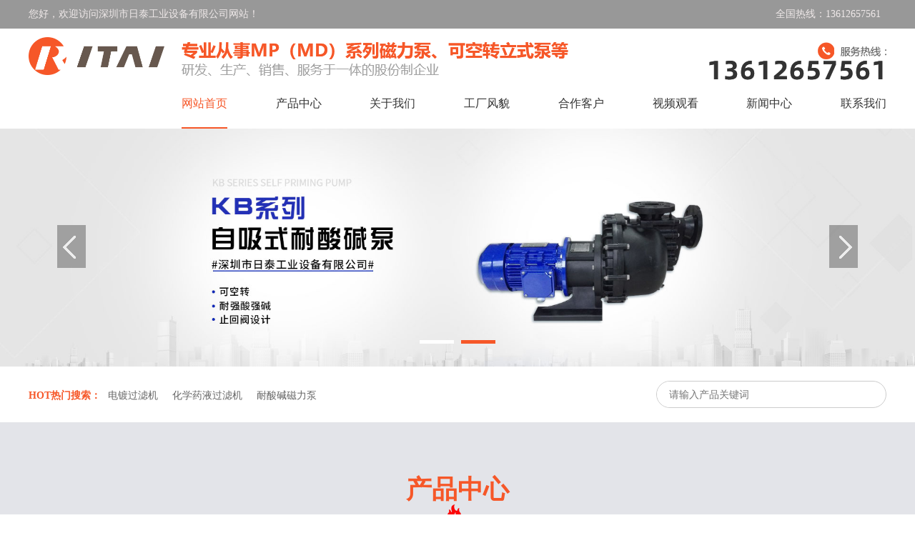

--- FILE ---
content_type: text/html; charset=utf-8
request_url: http://szrtgy.com/
body_size: 7365
content:
<!doctype html>
<html>
<head>
	<meta charset="utf-8">
	<!--站长认证-->
	<meta name="baidu-site-verification" content="MBjW2TpTHv" />
    <title>耐酸碱泵_耐酸碱磁力泵_立式耐酸碱泵厂家_深圳日泰</title>
	<meta name="keywords" content="耐酸碱泵," /><!--关键字-->
	<meta name="description" content="深圳市日泰工业设备有限公司是一家专业从事耐酸碱磁力泵，电镀过滤机、废气塔喷淋泵、自吸式耐酸碱泵等产品的生产厂家，我司集研发、生产、销售、服务于一体的股份制企业，拥有完整、科学的质量管理体系，并且拥有一群业内成熟技术的开发团队，欢迎来电咨询。," /><!--描述-->
	<link href="/bitbug_favicon.ico" rel="shortcut icon">
	<link rel="stylesheet" href="/Public/Home/CSS/base.css">
	<link rel="stylesheet" href="/Public/Home/CSS/animate.min.css">
	<script type="text/javascript" src="/Public/Home/JS/jquery-1.7.2.min.js"></script>
	<!--banner-->
	<script type="text/javascript" src="/Public/Home/JS/jq.focus.js"></script>
</head>
<!--百度商桥-->
<script>
var _hmt = _hmt || [];
(function() {
  var hm = document.createElement("script");
  hm.src = "https://hm.baidu.com/hm.js?4db41de69173ef82f528e8dc476c427e";
  var s = document.getElementsByTagName("script")[0]; 
  s.parentNode.insertBefore(hm, s);
})();
</script>

<!--一级分类-->
<body>
<!--top-->
<div class="top">
	<div class="all_bg">
		<div class="wow fadeInLeft animated top_left fl">
			<p>您好，欢迎访问深圳市日泰工业设备有限公司网站！</p>
		</div>
		<div class="wow fadeInRight animated top_right fr">
			<p>全国热线：13612657561&nbsp;&nbsp;<!--a rel="external nofollow" href="https://szrtgysb.1688.com/">阿里店铺</a--></p>
		</div>
	</div>
</div>
<div class="clear"></div>

<!--nav-->
<div class="nav">
	<div class="all_bg">
		<div class="wow fadeInLeft animated nav_left fl">
			<a href="/">
				<img src="/Uploads/Banner/20210517788e07d9821cfce96b530e941448c0f0.png" alt="深圳市日泰工业设备有限公司">
			</a>
		</div>
		<div class="wow fadeInRight animated nav_right fr">
			<div class="nav_top">
				<img src="/Public/Home/IMAGES/head_icon.png" >
			</div>
			<div class="nav_list">
				<ul>
					<li><a href="index"  class="nav_on " title="网站首页">网站首页</a></li>
													<li><a href="product" class="" title="产品中心">产品中心</a></li>
													<li><a href="about" class="" title="关于我们">关于我们</a></li>
													<li><a href="about192" class="" title="工厂风貌">工厂风貌</a></li>
													<li><a href="about252" class="" title="合作客户">合作客户</a></li>
													<li><a href="video" class="" title="视频观看">视频观看</a></li>
													<li><a href="News" class="" title="新闻中心">新闻中心</a></li>
													<li><a href="contact" class="" title="联系我们">联系我们</a></li>
											</ul>
			</div>
		</div>
	</div>
</div>

<!--banner-->
<div id="flash_bg">
	<div class="focus">
		<div class="wow slideInUp animated jqfocus">
			<ul>
								<li>
					<a href="javascript:;">
						<img src="/Uploads/Banner/202509038712314b96a93a36a0ba8629d21eca55.jpg" style="width:100%;" alt="">
					</a>
				</li>
								<li>
					<a href="javascript:;">
						<img src="/Uploads/Banner/202105170be0575e689138c477b57e4ca8fbff67.jpg" style="width:100%;" alt="">
					</a>
				</li>
							</ul>
		</div>
	</div>
</div>
<div id="key" style="display:none;"></div>
<link rel="stylesheet" href="/Public/Home/CSS/index.css">

<!--search-->
<div class="wow slideInUp animated seach">
	<div class="all_bg">
		<div class="wow bounce animated seach_left fl">
			<ul>
				<li>
					<p>HOT热门搜索：</p>
				</li>
									<li><a href="http://www.szrtgy.com/product210" target="_blank">电镀过滤机</a></li>
									<li><a href="http://www.szrtgy.com/product210" target="_blank">化学药液过滤机</a></li>
									<li><a href="http://www.szrtgy.com/product249" target="_blank">耐酸碱磁力泵</a></li>
							</ul>
		</div>
		<div class="seach_right fr">
			<form method="get" action="index.php?m=search">
				<input type="text" name="q" class="search_name" placeholder="请输入产品关键词">
			</form>
		</div>
		<div class="clear" style="clear: both;"></div>
	</div>
</div>

<!--product-->
<div class="product">
	<div class="all_bg">
		<div style="width: 100%;height: 70px;"></div>
		<div class="wow slideInUp animated pro_title">
			<a href="product">产品中心</a>
		</div>
		<div class="pro_bottom">
			<div class="wow fadeInLeft animated pro_left fl">
				<div class="pro_center"><a href="product"></a></div>
				<div class="pro_list_title">
					<ul>
												<li><a href="product121" title="">MP（MD）系列磁力泵</a></li>
												<li><a href="product122" title="">化工可空转立式泵</a></li>
												<li><a href="product123" title="">自吸式耐酸碱泵</a></li>
												<li><a href="product210" title="">电镀过滤机</a></li>
												<li><a href="product248" title="">耐高温耐强酸强碱过滤器</a></li>
												<li><a href="product249" title="">耐酸碱磁力泵</a></li>
												<li><a href="product251" title="">废气塔喷淋泵</a></li>
												<li><a href="product255" title="">配件</a></li>
											</ul>
				</div>
				<span></span>
			</div>
			<div class="wow fadeInRight animated pro_right fr">
				<ul>
										<li>
						<div class="pro_img">
							<a href="product_info121^479">
								<img src="/Uploads/Images/202105201d74c5ab058abb109aae7edc768f7911.png" alt="MP（MD）系列磁力泵">
							</a>
						</div>
						<div class="pro_font">
							<a href="product_info121^479">MP（MD）系列磁力泵</a>
						</div>
					</li>
										<li>
						<div class="pro_img">
							<a href="product_info121^480">
								<img src="/Uploads/Images/2021052087515477669acb04bb4894ee8d6feca6.png" alt="MP（MD）系列磁力泵1">
							</a>
						</div>
						<div class="pro_font">
							<a href="product_info121^480">MP（MD）系列磁力泵1</a>
						</div>
					</li>
										<li>
						<div class="pro_img">
							<a href="product_info210^521">
								<img src="/Uploads/Images/2021052034335ca793f9557e43e250187943fd7a.png" alt="电镀过滤机">
							</a>
						</div>
						<div class="pro_font">
							<a href="product_info210^521">电镀过滤机</a>
						</div>
					</li>
										<li>
						<div class="pro_img">
							<a href="product_info210^520">
								<img src="/Uploads/Images/20210520b5a06e6d76086f4f9ef317c4ca8d4b2a.png" alt="电镀过滤机">
							</a>
						</div>
						<div class="pro_font">
							<a href="product_info210^520">电镀过滤机</a>
						</div>
					</li>
										<li>
						<div class="pro_img">
							<a href="product_info210^485">
								<img src="/Uploads/Images/20210520cfcd02141c54e57d947fe94a9547c28c.png" alt="KX系列化学药液过滤机">
							</a>
						</div>
						<div class="pro_font">
							<a href="product_info210^485">KX系列化学药液过滤机</a>
						</div>
					</li>
										<li>
						<div class="pro_img">
							<a href="product_info121^508">
								<img src="/Uploads/Images/202105206cab567279a0800fd2b9f197ef293977.png" alt="MP（MD）系列磁力泵">
							</a>
						</div>
						<div class="pro_font">
							<a href="product_info121^508">MP（MD）系列磁力泵</a>
						</div>
					</li>
									</ul>
			</div>
			<div class="clear"></div>
		</div>
	</div>
</div>

<!--advantage-->
<div class="advantage">
	<div class="all_bg">
		<div style="width: 100%;height: 70px;"></div>
		<div class="wow shake animated adv_title"></div>
		<div class="wow slideInUp animated adv_one">
			<div class="adv_font">
				<b>实力雄厚</b>
				<p>
					深圳市日泰工业设备有限公司是一家专业从事MP（MD）系列磁力泵、可空转立式泵、自吸式大头泵、化学药液过滤机、耐高温耐强酸强碱过滤器、MX系列磁力泵、连续镀立式泵、废气塔专用泵等研发、生产、销售、服务于一体的股份制企业，拥有完整、科学的质量管理体系，并且拥有一群业内成熟技术的开发团队，我们的品质就是您的信赖
				</p>
			</div>
		</div>
		<div class="wow slideInUp animated adv_two">
			<div class="adv_font1">
				<b>专业团队</b>
				<p>企业有着一支由高文凭、高质量优秀人才构成的创业者，资深工艺、机械、电气工程师，经验丰富，提供高品质的设备和全方位技术支持，。精英团队组员年青而填满青春活力，具备创新精神并敢于突破自我。具有优良的责任感，愿为改进我国食品卫生安全现况，奉献一己之力,团队为您提供全方位技术解决方案及培训，助您高效稳定的进行动力电池组生产。
				</p>
			</div>
		</div>
		<div class="wow slideInUp animated adv_three">
			<div class="adv_font">
				<b>完善管理</b>
				<p>
					深圳市日泰工业设备有限公司,2010年01月06日成立，多年来，我们坚持以打造产品实力树立行业龙头形象为导向，至今拥有行业先进的ERP管理系统，自己的生产工厂，与日泰工厂实时对接，效率高，出错率小，保证了交货的快速、稳定和准确性。
				</p>
			</div>
		</div>
	</div>
</div>


<!--about-->
<div class="wow slideInUp animated about">
	<div class="about_bg">
		<div class="about_title">
			<b>日泰工业</b>
			<p>ABOUT US</p>
			<a href="about" class="wow swing animated "><img src="/Public/Home/IMAGES/about_more.png" alt="深圳市日泰工业设备有限公司"></a>
		</div>
		<div class="about_font">
			<p>
				 深圳市日泰工业设备有限公司是一家专业从事MP（MD）系列磁力泵、可空转立式泵、自吸式大头泵、化学药液过滤机、耐高温耐强酸强碱过滤器、MX系列磁力泵、连续镀立式泵、废气塔专用泵等研发、生产、销售、服务于一体的股份制企业，拥有完整、科学的质量管理体系，并且拥有一群业内成熟技术的开发团队，我们的品质就是您的信赖，深圳市日泰工业设备有限公司的诚信、实力和产品质量获得业界的认可。欢迎各界朋友莅临参观、指导和业务洽谈。			</p>
		</div>
		<div class="about_img">
			<div class="image_video_detail">
				<a href="javascript:void(0);" id="leftarr"></a>
				<ul id="video_detail_list" style="width: 800px;overflow: hidden;">
										<li>
						<a href="about_info192^507" >
							<img src="/Uploads/Images/202105201613204cdbc80bca03b1cadc8cd7c84b.jpg" alt="工厂风貌">
						</a>
					</li>
										<li>
						<a href="about_info192^506" >
							<img src="/Uploads/Images/20210520a68d3b71afd14dffbb0a4695d4b99286.jpg" alt="工厂风貌">
						</a>
					</li>
										<li>
						<a href="about_info192^505" >
							<img src="/Uploads/Images/202105208a36967e04b30361a0b296704b9df2b2.jpg" alt="工厂风貌">
						</a>
					</li>
										<li>
						<a href="about_info192^504" >
							<img src="/Uploads/Images/202105201586d3ed2278e464bbcd5b2d43649083.jpg" alt="工厂风貌">
						</a>
					</li>
										<li>
						<a href="about_info192^503" >
							<img src="/Uploads/Images/202105208f9a7c30a165cd8b8f3a3e9ec714e0d9.jpg" alt="工厂风貌">
						</a>
					</li>
										<li>
						<a href="about_info192^502" >
							<img src="/Uploads/Images/20210520f71a3343d944c25fdac919f26059c40d.jpg" alt="工厂风貌">
						</a>
					</li>
										<li>
						<a href="about_info192^501" >
							<img src="/Uploads/Images/2021052000ee8b1b696af78748647241205af933.jpg" alt="工厂风貌">
						</a>
					</li>
										<li>
						<a href="about_info192^500" >
							<img src="/Uploads/Images/2021052046d403c22698248c1da2e2fd8e978582.jpg" alt="工厂风貌">
						</a>
					</li>
										<li>
						<a href="about_info192^467" >
							<img src="/Uploads/Images/202105202b8132e3ae08e0823e5246e324b67c46.jpg" alt="工厂风貌">
						</a>
					</li>
										<li>
						<a href="about_info192^466" >
							<img src="/Uploads/Images/20210520e827e12a11caded984404e08e1cb0080.jpg" alt="工厂风貌">
						</a>
					</li>
										<li>
						<a href="about_info192^465" >
							<img src="/Uploads/Images/20210520d200e3f0a365d5479344f1ea7c6bde28.jpg" alt="工厂风貌">
						</a>
					</li>
										<div class="clear"></div>
				</ul>
				<a href="javascript:void(0);" id="rightarr"></a>
			</div>
		</div>
	</div>
</div>

<!--honor-->
<div class="wow slideInUp animated honor">

</div>

<!--customer-->
<div class="wow slideInUp animated customer">
	<div class="all_bg">
		<div style="width: 100%;height: 70px;"></div>
		<div class="pro_title1">
			<a href="about252">日泰合作客户</a>
		</div>
		<div class="wow slideInDown animated customer_top">
			<ul>
								<li>
					<div class="customer_top_img fl">
						<a href="about_info252^498">
							<img src="/Uploads/Images/20210602ae0143af80c33aeced52439596b01914.png" alt="江西志浩电子科技有限公司">
						</a>
					</div>
					<div class="customer_top_font fr">
						<a href="about_info252^498" title="江西志浩电子科技有限公司">江西志浩电子科技有限公司</a>
						<p>江西志浩电子科技有限公司</p>
					</div>
				</li>
								<li>
					<div class="customer_top_img fl">
						<a href="about_info252^497">
							<img src="/Uploads/Images/20210602634ebf6474147e9d56336d99b94c98a7.png" alt="江西威力固智能设备有限公司">
						</a>
					</div>
					<div class="customer_top_font fr">
						<a href="about_info252^497" title="江西威力固智能设备有限公司">江西威力固智能设备有限公司</a>
						<p>江西威力固智能设备有限公司</p>
					</div>
				</li>
								<li>
					<div class="customer_top_img fl">
						<a href="about_info252^496">
							<img src="/Uploads/Images/20210602d0702635d2876c1c48f0ecd6e2d36dcc.png" alt="常州宏盛达电子设备有限公司">
						</a>
					</div>
					<div class="customer_top_font fr">
						<a href="about_info252^496" title="常州宏盛达电子设备有限公司">常州宏盛达电子设备有限公司</a>
						<p>常州宏盛达电子设备有限公司</p>
					</div>
				</li>
								<li>
					<div class="customer_top_img fl">
						<a href="about_info252^495">
							<img src="/Uploads/Images/20210602057640f9046bb85aad9b6b96f6f3b39c.png" alt="深圳科路迪机械设备有限公司">
						</a>
					</div>
					<div class="customer_top_font fr">
						<a href="about_info252^495" title="深圳科路迪机械设备有限公司">深圳科路迪机械设备有限公司</a>
						<p>深圳科路迪机械设备有限公司</p>
					</div>
				</li>
								
			</ul>
			<div class="clear"></div>
		</div>
		<div class="customer_bottom">
			<div class="image_video_detail1">
				<a href=" " id="leftarr_1"></a>
				<ul id="video_detail_list1" style="width: 1200px;overflow: hidden;">
										<li>
						<a href="about_info252^498">
							<img src="/Uploads/Images/20210602ae0143af80c33aeced52439596b01914.png" alt="江西志浩电子科技有限公司">
						</a>
					</li>
										<li>
						<a href="about_info252^497">
							<img src="/Uploads/Images/20210602634ebf6474147e9d56336d99b94c98a7.png" alt="江西威力固智能设备有限公司">
						</a>
					</li>
										<li>
						<a href="about_info252^496">
							<img src="/Uploads/Images/20210602d0702635d2876c1c48f0ecd6e2d36dcc.png" alt="常州宏盛达电子设备有限公司">
						</a>
					</li>
										<li>
						<a href="about_info252^495">
							<img src="/Uploads/Images/20210602057640f9046bb85aad9b6b96f6f3b39c.png" alt="深圳科路迪机械设备有限公司">
						</a>
					</li>
										<li>
						<a href="about_info252^494">
							<img src="/Uploads/Images/202106026d1077a3d82f9466ba1dc6ebe690bd54.png" alt="比亚迪科技有限公司">
						</a>
					</li>
										<li>
						<a href="about_info252^493">
							<img src="/Uploads/Images/202106027ec1c0284f0228049237998efaae4c9a.png" alt="富士康科技（深圳）有限公司">
						</a>
					</li>
										<li>
						<a href="about_info252^492">
							<img src="/Uploads/Images/202106021bab89f02b2f66309858db80f2c0d28e.png" alt="宁波康强科技有限公司">
						</a>
					</li>
										<li>
						<a href="about_info252^491">
							<img src="/Uploads/Images/202106022fdfa8f7b633c90bb180c9eb272844d8.png" alt="深圳祺鑫环保科技有限公司">
						</a>
					</li>
										<li>
						<a href="about_info252^490">
							<img src="/Uploads/Images/2021060203d79e762e5bde147bed26c85e5de516.png" alt="中国一汽车集团">
						</a>
					</li>
										<li>
						<a href="about_info252^489">
							<img src="/Uploads/Images/20210602c10c26a810c27eca96d531f60bad2e21.png" alt="华通电子（惠州）有限公司">
						</a>
					</li>
										<li>
						<a href="about_info252^488">
							<img src="/Uploads/Images/20210602020e477a06d6ed1e1032e3b17ac50e96.png" alt="昆山东威科技有限公司">
						</a>
					</li>
										<li>
						<a href="about_info252^487">
							<img src="/Uploads/Images/20210602ce958788e5d770d744a55205000473a5.png" alt="温州欧龙科技有限公司">
						</a>
					</li>
										
					<div class="clear"></div>
				</ul>
				<a href=" " id="rightarr_1"></a>
			</div>
		</div>
		<!--more-->
		<div class="wow shake animated all_more">
			<div class="all_more_tel fl">
				<a href="javascript:void(0);">
					<img src="/Public/Home/IMAGES/all_more_icon2.png">
				</a>
			</div>
			<div class="all_more_more fr">
				<a href="about252" title=“更多合作客户”>查看更多&nbsp;&nbsp;&nbsp;&gt;</a>
			</div>
		</div>
		<div class="clear"></div>
	</div>
</div>

<!--news-->
<div class="wow slideInUp animated news">
	<div class="all_bg">
		<div class="com_news">
			<div class="news_title">
				<p>公司新闻</p>
				<a href="News106">MORE</a>
			</div>
			<div class="com_news_top">
				<div class="com_news_top_img">
					<a href="News_info106^566" title="耐酸碱磁力泵的“罢工”原因是因为你不了解它">
						<img src="/Uploads/Images/20210625b970178f553cdc09cfdc9d30f3f9febd.png" alt="耐酸碱磁力泵的“罢工”原因是因为你不了解它"> 
					</a>
				</div>
				<div class="com_news_top_font">
					<span>2021-06-25</span>
					<b>耐酸碱磁力泵的“罢工”原因是因为你不了解它</b>
					<p>耐酸碱磁力泵是属于离心泵的一种，是一种将永磁联轴的工作原理应用于离心泵的新产品。耐酸碱磁力泵区别词自吸泵的是把自吸泵容易泄露的动密封结构变成静密封结构，可以做到完全无泄漏。因此很多对于密封性要求更高的化学药液输送行业更加倾向于磁力泵的选择。作为新型的泵浦产品，很多客户不是很了解耐酸碱磁力泵，下面我们就来进行详细介绍它的使用注意事项。 </p>
					<a href="News_info106^566" title="耐酸碱磁力泵的“罢工”原因是因为你不了解它">详情</a>
				</div>
			</div>
			<div class="news_list">
				<ul>
										<li>
						<a href="News_info106^610" title="耐酸碱磁力泵的选购技巧">耐酸碱磁力泵的选购技巧</a>
						<span>2022-02-16</span>
					</li>
										<li>
						<a href="News_info106^471" title="​阀门会气蚀吗，如何消除？">​阀门会气蚀吗，如何消除？</a>
						<span>2021-05-18</span>
					</li>
										<li>
						<a href="News_info106^470" title="硝酸选什么材质的泵">硝酸选什么材质的泵</a>
						<span>2021-05-14</span>
					</li>
									</ul>
			</div>
			<div class="clear"></div>
		</div>
		<div class="com_news">
			<div class="news_title">
				<p>行业新闻</p>
				<a href="News225">MORE</a>
			</div>
			<div class="com_news_top">
				<div class="com_news_top_img">
					<a href="News_info225^599" title="废气塔上用的喷淋泵如何选型，几乎所有人都搞错了！">
						<img src="/Uploads/Images/20211019857a288f700f397d919e7dafce32cc67.png" alt="废气塔上用的喷淋泵如何选型，几乎所有人都搞错了！"> 
					</a>
				</div>
				<div class="com_news_top_font">
					<span>2021-10-19</span>
					<b>废气塔上用的喷淋泵如何选型，几乎所有人都搞错了！</b>
					<p> </p>
					<a href="News_info225^599" title="废气塔上用的喷淋泵如何选型，几乎所有人都搞错了！">详情</a>
				</div>
			</div>
			<div class="news_list">
				<ul>
										<li>
						<a href="News_info225^597" title="耐酸碱磁力泵怎么预防空转">耐酸碱磁力泵怎么预防空转：</a>
						<span>2021-10-10</span>
					</li>
										<li>
						<a href="News_info225^595" title="选购电镀过滤机配件的小窍门">选购电镀过滤机配件的小窍门：</a>
						<span>2021-10-09</span>
					</li>
										<li>
						<a href="News_info225^593" title="电镀过滤机选型依据及优点">电镀过滤机选型依据及优点：</a>
						<span>2021-09-28</span>
					</li>
									</ul>
			</div>
			<div class="clear"></div>
		</div>
		<div class="com_problem">
			<div class="news_title">
				<p>常见问题</p>
				<a href="News253">MORE</a>
			</div>
			<div class="com_news_top">
				<div class="com_news_top_img">
					<a href="News_info253^615" title="电镀过滤机的工作模式">
						<img src="/Uploads/Images/20220326f1300779c1945eb7f7dc78a116f18b9c.png" alt="电镀过滤机的工作模式"> 
					</a>
				</div>
				<div class="com_news_top_font">
					<span>2022-03-26</span>
					<b>电镀过滤机的工作模式</b>
					<p>很多人只见过过滤机使用后的成品，却不知道电镀过滤机是如何工作的。人们也知道电镀过滤机在电镀、化工等行业中起着重要的作用。为了更好地利用电镀过滤机，今天和大家一起了解电镀过滤机的工作原理。 </p>
					<a href="News_info253^615" title="电镀过滤机的工作模式">详情</a>
				</div>
			<div class="news_list">
				<ul>
										<li>
						<a href="News_info253^477" title="通用离心水泵低运行频率概述">通用离心水泵低运行频率概述：</a>
						<span>2021-05-18</span>
					</li>
										<li>
						<a href="News_info253^476" title="化工泵施工设计要求介绍">化工泵施工设计要求介绍：</a>
						<span>2021-01-21</span>
					</li>
										<li>
						<a href="News_info253^475" title="泵汽蚀有什么危害">泵汽蚀有什么危害：</a>
						<span>2021-03-02</span>
					</li>
									</ul>
			</div>
			<div class="clear"></div>
		</div>
	</div>
</div>

<!--link-->
<div class="wow slideInUp animated link">
	<div class="all_bg">
		<ul>
			<li>
				<p>友情链接：</p>
			</li>
							<li><a href="https://www.honeyeagle.com/list-13-1.html" target="_blank">有毒有害气体检测仪</a></li>
							<li><a href="https://www.lemonwifi.cn/" target="_blank">智慧校园</a></li>
							<li><a href="http://www.elec-shield.com/" target="_blank">充电桩消防遮光棚</a></li>
							<li><a href="https://www.honeyeagle.com/" target="_blank">电源滤波器</a></li>
							<li><a href="http://www.szhsi.com/" target="_blank">智能卷宗柜</a></li>
					</ul>
	</div>
</div>

<!--图片左右滚动-->
<script src="/Public/Home/JS/gundong.js" type="text/javascript"></script>
<!--荣誉资质左右移动-->
<script type="text/javascript" src="/Public/Home/JS/NSW_Index.js"></script>
<script type="text/javascript" src="/Public/Home/JS/rollup.min.js"></script>
<script src="/Public/Home/JS/nsw.pc.min.js"></script>
<script>
	//关于我们图片左右滚动	
	$(function() {
		var cc1 = new ScrollPic();
		cc1.scrollContId = "video_detail_list"; // 内容容器ID,picList1加到容器上，
		cc1.arrLeftId = "leftarr"; //左箭头ID
		cc1.arrRightId = "rightarr"; //右箭头ID
		cc1.frameWidth = 800; //显示框的宽度
		cc1.pageWidth = 1; //翻页宽度
		cc1.speed = 10; //移动速度(单位毫秒，越小越快)
		cc1.space = 10; //每次移动像素(单位px，越大越快)
		cc1.autoPlay = true; //自动播放
		cc1.autoPlayTime = 0.03; //自动播放间隔时间(秒)
		cc1.initialize(); //初始化
	});

	//合作客户图片左右滚动	
	$(function() {
		var cc1 = new ScrollPic();
		cc1.scrollContId = "video_detail_list1"; // 内容容器ID,picList1加到容器上，
		cc1.arrLeftId = "leftarr_1"; //左箭头ID
		cc1.arrRightId = "rightarr_1"; //右箭头ID
		cc1.frameWidth = 1200; //显示框的宽度
		cc1.pageWidth = 1; //翻页宽度
		cc1.speed = 10; //移动速度(单位毫秒，越小越快)
		cc1.space = 10; //每次移动像素(单位px，越大越快)
		cc1.autoPlay = true; //自动播放
		cc1.autoPlayTime = 0.03; //自动播放间隔时间(秒)
		cc1.initialize(); //初始化
	});
</script>


<!--footer-->
<div class="wow slideInUp animated footer">
	<div class="all_bg">
		<div class="footer_nav">
			<ul>
				<li><a href="/">网站首页 </a></li>
											<li><a href="product">产品中心</a></li>
											<li><a href="about">关于我们</a></li>
											<li><a href="about192">工厂风貌</a></li>
											<li><a href="about252">合作客户</a></li>
											<li><a href="video">视频观看</a></li>
											<li><a href="News">新闻中心</a></li>
											<li><a href="contact">联系我们</a></li>
									</ul>
		</div>
		<div class="footer_contact">
			<p>
				深圳市日泰工业设备有限公司<br />
				邮 箱：664196352@qq.com<br />
				网 址：www.szrtgy.com<br />
				电 话：13612657561<br />
				手 机：13612657561<br />
				地 址：深圳市宝安区沙井后亭第一工业区新和大道旁56号一楼</p>
		</div>
		<div class="footer_ewm">
			<div class="footer_phone fl">
				<p>服务热线</p>
				<b>13612657561</b>
				<span>李先生 ：13612657561</span>
			</div>
			<div class="footer_ewm_total fr">
				<div class="footer_ewm_one">
					<img src="/Uploads/Banner/202105289cb0a87c61a7552505abb76af4baf270.jpg">
					<p>微信公众号</p>
				</div>
				<div class="footer_ewm_two">
					<img src="/Uploads/Banner/20210528248d6db12b3dd16e9a2ac326d00e3ada.jpg">
					<p>微信联系</p>
				</div>
			</div>
		</div>
		<div class="clear"></div>
		<style>
		.footer_copy img{margin-top:11px;}
		</style>
		<div class="footer_copy">
			<p>© 2021 All Rights Reserved. 版权所有：©深圳市日泰工业设备有限公司<a href="https://beian.miit.gov.cn/" target="_blank">ICP备案号：粤ICP备2021075736号 </a>
<script id="ebsgovicon" src="https://szcert.ebs.org.cn/govicons.js?id=0d461053-720f-4839-8f2e-155297fe64fc&width=20&type=1" type="text/javascript" charset="utf-8"></script>
			</p>
			<a href="http://www.sysx518.com/" target="_blank">技术支持：双赢世讯</a>
			<a href="/sitemap.html" target="_blank">网站地图</a>
		</div>
	</div>
</div>

<!-- anim动画效果 -->
<script src="/Public/Home/JS/wow.min.js" type="text/javascript"></script>
<script>
new WOW().init();
</script>
<!--禁止浏览器窗口放大缩小-->
<script src="/Public/Home/JS/ban.js"></script>
<script>
var owidth = ($(window).width()); 
if(owidth<990){
	window.location.href = "webportal";
}
</script>
</body>
</html>

--- FILE ---
content_type: text/html; charset=utf-8
request_url: http://szrtgy.com/Public/Home/JS/ban.js
body_size: 1538
content:
<!DOCTYPE html PUBLIC "-//W3C//DTD XHTML 1.0 Transitional//EN" "http://www.w3.org/TR/xhtml1/DTD/xhtml1-transitional.dtd">
<html xmlns="http://www.w3.org/1999/xhtml">
<head>

<link rel="stylesheet" href="/Public/Home/CSS/404/main.css" type="text/css" media="screen, projection" /> <!-- main stylesheet -->
<link rel="stylesheet" type="text/css" media="all" href="/Public/Home/CSS/404/tipsy.css" /> <!-- Tipsy implementation -->

<!--[if lt IE 9]>
	<link rel="stylesheet" type="text/css" href="css/ie8.css" />
<![endif]-->

<script type="text/javascript" src="/Public/Home/JS/404/jquery-1.7.2.min.js"></script> <!-- uiToTop implementation -->
<script type="text/javascript" src="/Public/Home/JS/404/custom-scripts.js"></script>
<script type="text/javascript" src="/Public/Home/JS/404/jquery.tipsy.js"></script> <!-- Tipsy -->

<script type="text/javascript">

$(document).ready(function(){
			
	universalPreloader();
						   
});

$(window).load(function(){

	//remove Universal Preloader
	universalPreloaderRemove();
	
	rotate();
    dogRun();
	dogTalk();
	
	//Tipsy implementation
	$('.with-tooltip').tipsy({gravity: $.fn.tipsy.autoNS});
 window.location.href = "/"; 
});
</script>


<title>404 - Not found</title>
<meta http-equiv="Content-Type" content="text/html; charset=utf-8" />
<style type="text/css">
<!--
.STYLE1 {color: #00FF00}
-->
</style>
</head>

<body>

<!-- Universal preloader -->
<div id="universal-preloader">
    <div class="preloader">
        <img src="/Public/Home/IMAGES/404/universal-preloader.gif" alt="universal-preloader" class="universal-preloader-preloader" />
    </div>
</div>
<!-- Universal preloader -->

<div id="wrapper">
<!-- 404 graphic -->
	<div class="graphic"></div>
<!-- 404 graphic -->
<!-- Not found text -->
	<div class="not-found-text">
    	<h1 class="not-found-text STYLE1"></h1>
    </div>
<!-- Not found text -->

<!-- search form -->
<div class="search">
	<form name="search" method="get" action="#" />
        <input type="text" name="search" value="Search ..." />
        <input class="with-tooltip" title="Search!" type="submit" name="submit" value="" />
    </form>
</div>
<!-- search form -->

<!-- top menu -->
<div class="top-menu">
	<a href="/" class="with-tooltip" title="Return to the home page">主页</a> | <a href="News" class="with-tooltip" title="Navigate through our sitemap">资讯</a> | <a href="about" class="with-tooltip" title="Contact us!">关于我们</a>
</div>
<!-- top menu -->

<div class="dog-wrapper">
<!-- dog running -->
	<div class="dog"></div>
<!-- dog running -->
	
<!-- dog bubble talking -->
	<div class="dog-bubble">
    	
    </div>
    
    <!-- The dog bubble rotates these -->
    <div class="bubble-options">
    	<p class="dog-bubble">
        	Are you lost, bud? No worries, I'm an excellent guide!
        </p>
    	<p class="dog-bubble">
	        <br />
        	Arf! Arf!
        </p>
        <p class="dog-bubble">
        	<br />
        	Don't worry! I'm on it!
        </p>
        <p class="dog-bubble">
        	I wish I had a cookie<br /><img style="margin-top:8px" src="/Public/Home/IMAGES/404/cookie.png" alt="cookie" />
        </p>
        <p class="dog-bubble">
        	<br />
        	Geez! This is pretty tiresome!
        </p>
        <p class="dog-bubble">
        	<br />
        	Am I getting close?
        </p>
        <p class="dog-bubble">
        	Or am I just going in circles? Nah...
        </p>
        <p class="dog-bubble">
        	<br />
            OK, I'm officially lost now...
        </p>
        <p class="dog-bubble">
        	I think I saw a <br /><img style="margin-top:8px" src="/Public/Home/IMAGES/404/cat.png" alt="cat" />
        </p>
        <p class="dog-bubble">
        	What are we supposed to be looking for, anyway? @_@
        </p>
    </div>
    <!-- The dog bubble rotates these -->
<!-- dog bubble talking -->
</div>

<!-- planet at the bottom -->
	<div class="planet"></div>
<!-- planet at the bottom -->
</div>

<div style="display:none"><script src='http://v7.cnzz.com/stat.php?id=155540&web_id=155540' language='JavaScript' charset='gb2312'></script></div>
</body>
</html>

--- FILE ---
content_type: text/css
request_url: http://szrtgy.com/Public/Home/CSS/base.css
body_size: 1566
content:
@charset "utf-8";
/* CSS Document */

/*公共css*/
*{margin: 0px;padding: 0px;}
body{font-size:12px; font-family: "微软雅黑" !important;padding-top: 0px !important;background: #fff;}
div{padding: 0px; margin: 0px;}
span,p{margin: 0px; padding: 0px;}
h1,h2,h3,h4,h5,h6{margin: 0px; padding: 0px;}
img{margin: 0px; padding: 0px;}
dl,dt,dd,ol,ul,li{margin: 0px; padding: 0px; list-style: none;}
img{border-right-width: 0px; border-top-width: 0px; border-bottom-width: 0px; border-left-width: 0px;}
table{ width:100%;text-align:center;border-collapse:collapse;border-spacing:0;}
table td{word-break: break-all;word-wrap:break-word;}
from,input,select{margin: 0px; padding: 0px;}
a{text-decoration:none;}
.fl{float: left;}
.fr{float: right;}
.animated {
	-webkit-animation-duration: 2s;
	-moz-animation-duration: 2s;
	-ms-animation-duration: 2s;
	animation-duration: 2s;
	-webkit-animation-fill-mode: both;
	-moz-animation-fill-mode: both;
	-ms-animation-fill-mode: both;
	animation-fill-mode: both;
}
.all_bg{width: 1200px;margin: 0 auto;height: 100%;overflow: hidden;min-width: 1200px;}
.clear{clear: both;}

/*top*/
.top{
	width: 100%;
	height: 40px;
	background-color: #989898;
}
.top_left{
	width: 50%;
	font-size: 14px;
	color: #f0eaea;
	line-height: 40px;
}
.top_right{
	width: 32%;
	font-size: 14px;
	color: #f0eaea;
	line-height: 40px;
    text-align: right;
}	

/*nav*/
.nav{
	width: 100%;
	height: 140px;
}
.nav_left{
	width: 190px;
	height: 100%;
}
.nav_left a img{
	width: 100%;margin-top: 12px;
	display: block;
}
.nav_right{
	width: 986px;
	height: 100%;
	overflow: hidden;
}
.nav_top{
	width: 100%;
	height: 72px;
}
.nav_top img{
	width: 100%;
	height: 100%;
}
.nav_list{
	width: 100%;
	height: 68px;
}
.nav_list ul{
	width: 100%;
	height: 100%;
	overflow: hidden;
	display: flex;
	justify-content: space-between;
}
.nav_list li{
	float: left;
	line-height: 66px;
}
.nav_list li a{
	font-size: 16px;
	color: #333;
	display:inline-block;
}
.nav_list li:hover a{
	border-bottom: 2px solid #f65728;
	color: #f65728;
}
.nav_on{
	border-bottom: 2px solid #f65728;
	color: #f65728!important;
}

/*banner*/
#flash_bg{
	width:100%; 
	margin:0 auto;
	min-width: 1200px;
}
.focus{
	width:100%;
	position: relative; 
	left:0;
	overflow:hidden;
}
.jqfocus ul,.jqfocus li{
	list-style:none;
	padding:0;
	margin:0;
	width: 100%;
	height: 100%;
}
.jqfocus li{display: none}
.focus .bg {
	position: absolute;
	width:100%; 
	height: 30px; 
	left: 0; bottom: 0; 
	opacity: 0.5; 
	filter: alpha(opacity=50); 
	z-index: 1; background:none;
}
.focus .f_btns{
	position: absolute; 
	width: 100%; 
	height:30px;
	line-height:30px;
	left: 0; bottom: 20px;
	text-align: center; z-index: 2
}
.focus .f_btns h2 {
	color: #fff;
	font-size: 16px;
	line-height: 30px;
}
.focus .f_btns h2 a{color: #fff;}
.focus .f_btns h2 a:hover{text-decoration: none}
.focus .f_btns .btn{
	text-align: center;
	height:14px; 
	overflow: hidden; 
	font-size:0;
}
.focus .f_btns .btn span {
	display: inline-block;
	width:48px; 
	height: 6px; 
	overflow: hidden; 
	margin: 0 5px; 
	background:url(../IMAGES/dian.png) no-repeat center; 
	cursor: pointer
}
.focus .f_btns .btn span.cur{
	background:url(../IMAGES/yuan.png) no-repeat center;
}
.focus .prev {
	background: url(../IMAGES/left.png) no-repeat center;
	position: absolute; 
	top:40%;left:80px;
	width: 40px; 
	height: 60px;
	z-index: 3; 
	cursor: pointer
}
.focus .next {
	background: url(../IMAGES/right.png) no-repeat center; 
	position: absolute; 
	top:40%; 
	width: 40px; 
	height: 60px;
	right: 80px;
	z-index: 3;
	cursor: pointer;
}
.jqfocus ul li a{
	width:100%;
	height: 100%;
	display:block;
}
.jqfocus ul li a img{
	width:100%;
	height: 100%;
}

/*footer*/
.footer{
	width: 100%;
	height: 387px;
	margin-top: 40px;
	min-width: 1200px;
	background: url(../IMAGES/footer_bg.jpg)no-repeat center;
}
.footer_nav{
	width: 100%;
	height: 60px;
	overflow: hidden;
}
.footer_nav ul{
	width: 100%;
	height: 100%;
	display: flex;
	justify-content: space-between;
}
.footer_nav li{
	float: left;
	line-height: 60px;
}
.footer_nav li a{
	font-size: 16px;
	color: #fff;
}
.footer_nav li:hover a{color: #0076ca;}
.footer_contact{
	width: 440px;
	height: 280px;
	float: left;
	margin-left: 236px;
	overflow: hidden;
}
.footer_contact p{
	font-size: 14px;
	color: #c0c0c0;
	padding-top: 30px;
	line-height: 36px;
}
.footer_ewm{
	width: 420px;
	height: 130px;
	margin-top:75px;
	overflow: hidden;
	float: right;
}
.footer_phone{
	width: 165px;
	height: 100%;
}
.footer_phone p{
	font-size: 14px;
	color: #c0c0c0;
	padding-top: 20px;
}
.footer_phone b{
	display: block;
	font-size:26px;
	color: #fff;
}
.footer_phone span{
	font-size: 14px;
	color: #fff;
}
.footer_ewm_total{
	width: 220px;
	height: 100%;
}
.footer_ewm_one{
	width: 100px;
	height: 100%;
	margin-right: 20px;
	float: left;
}
.footer_ewm_one img,.footer_ewm_two img{
	width: 100px;
	height: 100px;
}
.footer_ewm_one p,.footer_ewm_two p{
	font-size: 14px;
	color: #c0c0c0;
	line-height: 25px;
	width: 100%;
	text-align: center;
	overflow: hidden;
	text-overflow: ellipsis;
	white-space: nowrap;
}
.footer_ewm_two{
	width: 100px;
	height: 100%;
	float: right;
}
.footer_copy{
	width: 100%;
	height: 44px;
	overflow: hidden;
}
.footer_copy p{
	font-size: 14px;
	color: #c0c0c0;
	line-height: 44px;
	float: left;
}
.footer_copy p a{
	font-size: 14px;
	color: #c0c0c0;
	line-height: 44px;
}
.footer_copy a{
	font-size: 14px;
	color: #c0c0c0;
	line-height: 44px;
	float: right;
	display: block;
	padding-left: 10px;
}
.footer_copy p a:hover{color: #0076ca;}
.footer_copy a:hover{color: #0076ca;}

--- FILE ---
content_type: text/css
request_url: http://szrtgy.com/Public/Home/CSS/index.css
body_size: 3032
content:
@charset "utf-8";
/* CSS Document */
.pages{text-align: center;padding: 0 0 1vw 0;margin-top: 50px;display:block;}
.pages>div>a,.pages>div>.current{display:inline-block!important;line-height:35px!important;height:35px!important;width:35px;padding-top:0!important;text-align:center;font-size:14px;margin:0 0.3125vw 0 0;background:#fff;color:#000;transition: all 0.3s linear;}
.pages>div>.current,.pages>div>a:hover{color:rgb(255,255,255);background:#f65728;}
.pages>div>l{font-size:0.8333333333333333vw;margin:0 1.5625vw 0 1.25vw;margin-bottom:4.166666666666667vw}
.pages>div>.first{color:#000;margin-right:15px}
.pages>div>.first:hover{color:#fff}
.pages>div>.end{margin-right:0;color:#000;margin-left:10px}
.pages>div>.end:hover{margin-right:0;background:#fff ;color:#f65728}
.pages>div>.prev{background-size:100%;}
/*seach*/
.seach{
	width: 100%;
	min-width: 1200px;
	height: 74px;
}
.seach_left{
	width: 70%;
	height: 100%;
	overflow: hidden;
}
.seach_left ul{
	width: 100%;
	height: 100%;
}
.seach_left li{
	float: left;
	font-size: 14px;
	color: #666;
	line-height: 74px;
}
.seach_left li p{
	color: #f65728;
	font-weight: bold;
}
.seach_left li a{
	margin: 0 10px 0 10px;
	color: #666;
	line-height: 74px;
}
.seach_left li a:hover{color:#f65728;}
.seach_right{
	width:320px;
	height: 36px;
	background: #fff;
	border-radius: 20px;
	margin-top: 16px;
	border: 1px solid #ccc;
}
.seach_right form{
	width:100%;
	height:36px;
}
.seach_right form .search_name{
	float: left;
	width:84%;
	padding-left: 5%;
	height:34px;
	color: #7d7d7d;
	font-size:14px;
	background:rgba(0, 0, 0, 0);
	border:1px solid #fff;
	border-radius: 20px;
}
.seach_right form .search_sub{
	width:16px;
	height:16px;
	background:url(../IMAGES/pro_search.png)no-repeat center;
	float: right;margin:9px 12px 0 0;
	border:0px;
	cursor: pointer;
	background-position-x:0;
	background-size: 100% 100%;
}

/*product*/
.product{
	width: 100%;
	height: 890px;
	background: #e3e4e9;
}
.pro_title{
	width: 100%;
	height: 65px;
	text-align: center;
	background: url(../IMAGES/title_bg.png)no-repeat bottom center;
}
.pro_title a{
	font-size: 36px;
	color: #f65728;
	font-weight: bold;
}
.pro_bottom{
	width: 100%;
	height: 645px;
	margin-top: 40px;
	overflow: hidden;
}
.pro_left{
	width: 283px;
	height: 100%;
}
.pro_center{
	width: 100%;
	height: 98px;
	background: url(../IMAGES/pro_title.png)no-repeat center;
}
.pro_center a{
	width: 100%;
	height: 100%;
	display: block;
}
.pro_list_title{
	width:100%;
	height: 420px;
	overflow: hidden;
}
.pro_list_title ul{
	width: 277px;
	height: 100%;
}
.pro_list_title li{
	width: 100%;
	height: 70px;
	border: 3px solid #fff;
	margin-top: 6px;
	background:#fff url(../IMAGES/pro_icon1.png)no-repeat center;
	background-position-x:235px;
}
.pro_list_title li a{
	line-height: 70px;
	font-size: 16px;
	color: #333;
	display: block;
	padding-left: 20px;
	width: 75%;
	overflow: hidden;
	text-overflow: ellipsis;
	white-space: nowrap;
}
.pro_list_title li:hover{
	border: 3px solid #f65728;
	background:#fff url(../IMAGES/pro_icon2.png)no-repeat center;
	background-position-x:235px;
}
.pro_list_title li:hover a{color: #f65728;}
.pro_left span{
	display: block;
	width: 100%;
	height: 128px;
	background: url(../IMAGES/pro_contact.png)no-repeat center;
}
.pro_right{
	width: 896px;
	height: 100%;
}
.pro_right ul{
	width: 100%;
	height: 100%;
	overflow: hidden;
}
.pro_right li{
	width: 292px;
	height: 318px;
	margin:0 10px 10px 0;
	float: left;
	background: #fff;
}
.pro_right li:nth-child(3){margin: 0 0 10px 0;}
.pro_right li:nth-child(6){margin: 0 0 10px 0;}
.pro_img{
	width: 100%;
	height: 280px;
}
.pro_img a{
	width: 100%;
	height: 100%;
	display: block;
	position: relative;
	overflow: hidden;
}
.pro_img a img{
	display: block;
    position: absolute;
    top: 0;
    left: 0;
    right: 0;
    bottom: 0;
    margin: auto;
	transition: 0.6s;
	max-width:90%;
	max-height:90%;
}
.pro_img:hover  a img{transform: scale(1.1)}
.pro_font{
	width: 100%;
	height: 38px;
	background: #d5d6da;
}
.pro_font a{
	font-size: 16px;
	line-height: 38px;
	color: #333;
	display: block;
	width: 90%;
	margin:0 auto;
	text-align: center;
}
.pro_right li:hover .pro_font{
	background: #f65728;
}
.pro_right li:hover .pro_font a{color: #fff;}

/*advantage*/
.advantage{
	width: 100%;
	height: 1542px;
	min-width: 1200px;
	background: url(../IMAGES/adv_bg.jpg)no-repeat center;
}
.adv_title{
	width: 100%;
	height: 61px;
	background: url(../IMAGES/adv_title.png)no-repeat center;
}
.adv_one{
	width: 100%;
	height: 374px;
	margin-top: 40px;
	overflow: hidden;
	background: url(../IMAGES/adv_img1.png)no-repeat center;
}
.adv_font{
	width: 47%;
	height: 100%;
}
.adv_font b{
	display: block;
	font-size: 36px;
	color: #f65728;
	padding: 26px 0 0 110px;
	overflow: hidden;
	text-overflow: ellipsis;
	white-space: nowrap;
}
.adv_font p{
	font-size: 14px;
	color: #333;
	text-align: justify;
	margin-top: 50px;
    line-height: 30px;
}
.adv_two{
	width: 100%;
	height: 427px;
	margin-top: 60px;
	overflow: hidden;
	background: url(../IMAGES/adv_img2.png)no-repeat center;
}
.adv_font1{
	width: 47%;
	height: 100%;
	float: right;
}
.adv_font1 b{
	display: block;
	font-size: 36px;
	color: #f65728;
	padding: 60px 0 0 110px;
	overflow: hidden;
	text-overflow: ellipsis;
	white-space: nowrap;
}
.adv_font1 p{
	font-size: 14px;
	color: #333;
	text-align: justify;
	margin-top: 50px;
    line-height: 30px;
}
.adv_three{
	width: 100%;
	height: 374px;
	margin-top: 60px;
	overflow: hidden;
	background: url(../IMAGES/adv_img3.png)no-repeat center;
}

/*case*/
.case{
	width: 100%;
	height: 890px;
}
.case_bottom{
	width: 100%;
	height: 640px;
	margin-top: 40px;
}
.case_top{
	width: 100%;
	height: 354px;
	overflow: hidden;
}
.case_top ul{
	width: 100%;
	height: 100%;
}
.case_top li{
	width: 586px;
	height: 100%;
	overflow: hidden;
	float: left;
	margin-right: 27px;
	position: relative;
}
.case_top li:last-child{margin-right: 0}
.case_top_img{
	width: 100%;
	height: 100%;
}
.case_top_img a{
	width: 100%;
	height: 100%;
	display: block;
	position: relative;
	overflow: hidden;
}
.case_top_img a img{
	display: block;
    position: absolute;
    top: 0;
    left: 0;
    right: 0;
    bottom: 0;
    margin: auto;
	transition: 0.6s;
	max-width:100%;
	max-height:100%;
}
.case_top_img:hover  a img{transform: scale(1.1)}
.case_top_font{
	width: 100%;
	height: 60px;
	background-color: rgba(255,255,255,0.89);
	position: absolute;
	left: 0;
	bottom: 0;
}
.case_top_font a{
	width: 95%;
	line-height: 60px;
	display: block;
	font-size: 18px;
	color: #333;
	overflow: hidden;
	text-overflow: ellipsis;
	white-space: nowrap;
	text-align: center;
	margin: auto;
}
.case_top li:hover .case_top_font{background-color: rgba(0,118,202,0.7)}
.case_top li:hover .case_top_font a{color: #fff;}
.case_bottom_list{
	width: 100%;
	height: 265px;
	margin-top: 22px;
}
.case_bottom_list ul{
	width: 100%;
	height: 100%;
	overflow: hidden;
}
.case_bottom_list li{
	width: 282px;
	height: 100%;
	float: left;
	margin-right: 24px;
}
.case_bottom_list li:last-child{margin-right: 0}
.case_bottom_img{
	width: 100%;
	height:227px;;
}
.case_bottom_img a{
	width: 100%;
	height: 100%;
	display: block;
	position: relative;
	overflow: hidden;
}
.case_bottom_img a img{
	display: block;
    position: absolute;
    top: 0;
    left: 0;
    right: 0;
    bottom: 0;
    margin: auto;
	transition: 0.6s;
	max-width:100%;
	max-height:100%;
}
.case_bottom_list li:hover .case_bottom_img a img{transform: scale(1.1)}
.case_bottom_font{
	width: 100%;
	height: 37px;
}
.case_bottom_font a{
	width: 95%;
	line-height: 45px;
	display: block;
	font-size: 16px;
	color: #333;
	overflow: hidden;
	text-overflow: ellipsis;
	white-space: nowrap;
	text-align: center;
	margin: auto;
}
.case_bottom_list li:hover .case_bottom_font a{color: #0376c9;}

/*more*/
.all_more{
	width: 485px;
	height: 42px;
	margin: 0 auto;
	margin-top: 26px;
}
.all_more_tel{
	width: 232px;
	height: 100%;
}
.all_more_tel a img{
	width: 100%;
	height: 100%;
	display: block;
}
.all_more_more{
	width: 210px;
	height: 100%;
	background-color: #0376c9;
	border-radius: 40px;
}
.all_more_more a{
	font-size: 16px;
	color: #fff;
	display: block;
	width: 100%;
	line-height: 42px;
	text-align: center;
}
.all_more_more:hover{background-color:#fb1112;}

/*about*/
.about{
	width: 100%;
	min-width: 1200px;
	height: 940px;
	margin-top: 70px;
	background: url(../IMAGES/about_bg.jpg)no-repeat center;
}
.about_bg{
	width: 1200px;
	margin: 0 auto;
	height: 100%;
	overflow: hidden;
	min-width: 1200px;
	position: relative;
}
.about_title{
	width: 290px;
	height: 210px;
	position: absolute;
	top: 90px;
	left: 0;
}
.about_title b{
	display: block;
	font-size: 52px;
	color: #fff;
	width: 100%;
	line-height: 85px;
	border-bottom: 1px solid #fff;
}
.about_title p{
	font-size: 22px;
	color: #fff;
	margin-top:6px;
}
.about_title a{
	display: block;
	width: 42px;
	height: 42px;
	margin-top: 40px;
	overflow: hidden;
}
.about_title a img{
	width: 42px;
}
.about_title a:hover img{margin-top: -44px;}
.about_font{
	width: 690px;
	height: 265px;
	overflow: hidden;
	position: absolute;
	top: 288px;
	right: 0;
}
.about_font p{
	font-size: 16px;
	color: #444;
	line-height: 38px;
	text-align: justify;
}
.about_img{
	width: 800px;
	height: 230px;
	position: absolute;
	bottom:30px;
	right: 0px;
	overflow:hidden;
}
.image_video_detail{
	max-width: 100%;
	height: 100%;
	position: relative;
}
#video_detail_list{
	width: 100%!important;
	margin: 0 auto;
}
#leftarr{
	background: url(../IMAGES/about_left_icon.png) no-repeat center;
	background-size: 100% 100%;
	width: 10px;
	height: 16px;
	position: absolute;
	bottom: 2%;
	right: 5%;
}
#leftarr:hover{background: url(../IMAGES/about_left_icon1.png) no-repeat center;}
#rightarr{
	background: url(../IMAGES/about_right_icon.png) no-repeat center;
	background-size: 100% 100%;
	width: 10px;
	height: 16px;
	position: absolute;
	bottom:2%;
	right: 0;
}
#rightarr:hover{background: url(../IMAGES/about_right_icon1.png) no-repeat center;}
.image_video_detail ul{
	width:100%;
	height: 100%;
}
.image_video_detail li{
	float: left;
	width: 254px;
	height: 100%;
	margin-right:20px;
	overflow: hidden;
}
.image_video_detail li a{
	display:block;
	width:256px;
	height:233px;
}
.image_video_detail li a img{
	width:100%;
	height:100%;
	transition: 0.6s;
}
.image_video_detail li a img:hover{transform: scale(1.1)}

/*honor*/
.honor{
	height:100px;
}
.honor_list{
	width: 100%;
	height: 367px;
	margin-top: 40px;
}
.g_zs{
	width: 100%;
	height: 100%;
}
.g_zs .u_ljt,.g_zs .u_rjt{
	width:47px; 
	height:47px;
	position: absolute; 
	cursor:pointer; 
	display:block;
}
.g_zs .u_ljt{left:0;top:45%;}
.g_zs .u_rjt{right:0;top:45%;}
.g_zs .u_ljt a{ 
	background: url(../IMAGES/honor_left_icon.png) no-repeat;
	width:47px; 
	height:47px; 
	display:block;
}
.g_zs .u_ljt a:hover{background: url(../IMAGES/honor_left_icon1.png) no-repeat;}
.g_zs .u_rjt a{ 
	background: url(../IMAGES/honor_right_icon.png) no-repeat right 0; 
	width:47px; 
	height:47px;
	display:block;
}
.g_zs .u_rjt a:hover{background: url(../IMAGES/honor_right_icon1.png) no-repeat;}
.m_zs .m_kfc{
	position: relative;
	width: 1200px;
	margin: 0 auto;
}
.m_zs .m_kfc .u_mid{
	width: 100%;
	height: 100%;
}
.m_zs .m_kfc .u_lst1 li{ 
	width:253px;
	float:left;
	margin-right: 22px;
	transition: all 0.3s linear 0s;
}
.m_zs .m_kfc .u_lst1 .lastli{ margin-right:0;}
.m_zs .m_kfc .u_lst1 li img{
	width:253px; 
	height:367px;
	display: block;
}
.m_zs .m_kfc .u_lst1 li:hover {transform:translateY(-10px);}

/*customer*/
.customer{
	width: 100%;
	height: 808px;
	min-width: 1200px;
	background: url(../IMAGES/customer_bg.jpg)no-repeat center;
}
.pro_title1{
	width: 100%;
	height: 65px;
	text-align: center;
	background: url(../IMAGES/title_bg1.png)no-repeat bottom center;
}
.pro_title1 a{
	font-size: 36px;
	color: #fff;
	font-weight: bold;
}
.customer_top{
	width: 100%;
	height: 335px;
	overflow: hidden;
	margin-top: 40px;
}
.customer_top ul{
	width: 100%;
	height: 100%;
}
.customer_top li{
	width: 590px;
	height: 162px;
	float: left;
	margin: 0 18px 10px 0;
	background: #fff;
}
.customer_top li:nth-child(2){margin: 0 0 10px 0;}
.customer_top li:nth-child(4){margin: 0 0 10px 0;}
.customer_top_img{
	width: 180px;
	height: 100%;
}
.customer_top_img a{
	width: 100%;
	height: 100%;
	display: block;
	position: relative;
	overflow: hidden;
}
.customer_top_img a img{width: 90%;
	display: block;
    position: absolute;
    top: 0;
    left: 0;
    right: 0;
    bottom: 0;
    margin: auto;
	transition: 0.6s;
}
.customer_top li:hover .customer_top_img a img{transform: scale(1.1)}
.customer_top_font{
	width: 405px;
	height: 100%;
}
.customer_top_font a{
	font-size: 18px;
	color: #333;
	display: block;
	margin-top: 40px;
	overflow: hidden;
	text-overflow: ellipsis;
	white-space: nowrap;
}
.customer_top_font p{
	width: 396px;
	height: 46px;
	font-size: 14px;
	color: #666;
	line-height: 24px;
	overflow: hidden;
	margin-top: 10px;
}
.customer_top li:hover .customer_top_font a{color: #f65728}
.customer_top li:hover .customer_top_font p{color: #f65728}
.customer_bottom{
	width: 100%;
	height: 135px;
	margin-top: 20px;
}
.image_video_detail1{
	max-width: 100%;
	height: 100%;
	position: relative;
}
.image_video_detail1 ul{
	width:100%;
	height: 100%;
}
.image_video_detail1 li{
	float: left;
	width: 201px;
	height: 135px;
	margin-right:20px;
	overflow: hidden;
	position: relative;
	background: #fff;
}
.image_video_detail1 li a{
	width: 100%;
	height: 100%;
	display: block;
	overflow: hidden;
}
.image_video_detail1 li a img{
	display: block;
    position: absolute;
    top: 0;
    left: 0;
    right: 0;
    bottom: 0;
    margin: auto;
	transition: 0.6s;width: 100%;height:100%;
}
.image_video_detail1 li a img:hover{transform: scale(1.1)}

/*news*/
.news{
	width: 100%;
	height: 565px;
	margin: 70px 0 70px 0;
}
.com_news{
	width: 380px;
	height: 100%;
	margin-right: 30px;
	float: left;
}
.com_problem{
	width: 380px;
	height: 100%;
	float: right;
}
.news_title{
	width: 100%;
	height: 35px;
	overflow: hidden;
}
.news_title p{
	font-size: 26px;
	color: #333;
	float: left;
}
.news_title a{
	font-size: 14px;
	color: #666;
	float: right;
	line-height: 50px;
}
.news_title a:hover{color: #f65728;}
.com_news_top{
	width: 100%;
	height: 376px;
	margin-top: 22px;
}
.com_news_top_img{
	width: 100%;
	height: 240px;
}
.com_news_top_img a{
	width: 100%;
	height: 100%;
	display: block;
	position: relative;
	overflow: hidden;
}
.com_news_top_img a img{
	display: block;
    position: absolute;
    top: 0;
    left: 0;
    right: 0;
    bottom: 0;
    margin: auto;
    max-width:100%;
    max-height:100%;
	transition: 0.6s;
}
.com_news_top:hover .com_news_top_img a img{transform: scale(1.1)}
.com_news_top_font{
	width: 100%;
	height: 136px;
	overflow: hidden;
	font-size: 14px;
}
.com_news_top_font span{
	width: 100%;
	display: block;
	margin-top: 10px;
	color: #999;
	overflow:hidden;
	text-overflow: ellipsis;
	white-space: nowrap;
}
.com_news_top_font b{
	width: 100%;
	display: block;
	margin-top: 4px;
	font-size: 18px;
	color: #333;
	font-weight: normal;
	overflow:hidden;
	text-overflow: ellipsis;
	white-space: nowrap;
}
.com_news_top_font p{
	width: 100%;
	margin-top: 4px;
	color: #666;
	overflow:hidden;
	height: 36px;
	line-height: 18px;
}
.com_news_top_font a{
	display: block;
	font-size: 16px;
	color: #666;
	width: 68px;
	height: 24px;
	line-height: 24px;
	text-align: center;
	border: 1px solid #666;
	margin-top: 10px;
	border-radius: 20px;
}
.com_news_top:hover .com_news_top_font a{color: #fff;background:#f65728;border: 1px solid #f65728;}
.com_news_top:hover .com_news_top_font b{color: #f65728;}
.news_list{
	width: 100%;
	height: 112px;
	margin-top: 18px;
}
.news_list ul{
	width: 100%;
	height: 100%;
	overflow:hidden; 
}
.news_list li{
	width: 100%;
	height: 35px;
	border-bottom: 1px dashed #666;
}
.news_list li:first-child{border-top: 1px dashed #666;}
.news_list li a{
	display: block;
	width: 74%;
	height: 100%;
	line-height: 35px;
	font-size: 14px;
	color: #666;
	overflow: hidden;
	text-overflow: ellipsis;
	white-space: nowrap;
	float: left;
}
.news_list li span{
	display: block;
	width: 21%;
	height: 100%;
	line-height: 35px;
	font-size: 14px;
	color: #999;
	float: right;
}
.news_list li:hover a{color: #f65728;}
.news_list li:hover span{color: #f65728;}

/*link*/
.link{
	width: 100%;
}
.link ul{
	width: 100%;
	height: 100%;
}
.link li{
	float: left;
	font-size: 14px;
	color: #666;
	margin-bottom: 10px;
}
.link li a{
	padding: 0 8px 0 8px;
	color: #666;
}
.link li:hover a{color: #f65728;}

--- FILE ---
content_type: text/javascript
request_url: http://szrtgy.com/Public/Home/JS/rollup.min.js
body_size: 808
content:
$(function(){
    var FnAndJS = {
        "slide": ["/js/jquery.SuperSlide.2.1.1.js", "slide", function (data, src) {
            var src = jQuery(src);
            if ("slide" in src) {
                src.slide(data || {});
            }
        } ],
        "adgallery": ["/plug/ad-gallery/jquery.ad-gallery.js", "adGallery", function (data, src) {
            loadCss("/plug/ad-gallery/jquery.ad-gallery.css");
            var src = jQuery(src);
            if ("adGallery" in src) {
                setTimeout(function () {
                    src.adGallery(data || {});
                }, 500);
            }
        }],
        "fancybox": ["/plug/fancybox/jquery.fancybox-1.3.4.pack.js", "fancybox", function (data, src, selector) {
            loadCss("/plug/fancybox/jquery.fancybox-1.3.4.css");
            var src = jQuery(src);
            if (selector) {
                src = src.find(selector);
            }
            if ("fancybox" in src) {
                setTimeout(function () {
                    src.fancybox(data || {});
                }, 500);
            }
        }]
    };
    var Execution = function(fn, me, data, fnName, selector){
    	if(fn && jQuery.isFunction(fn)){
    		var rv = null;
    		if(jQuery.isArray(data)){
    			rv = fn.apply(me, data)
    		}else{
    			rv = fn.apply(me, [data, me, selector])
    		}
    		
    		if(data["ExecutionCallback"] && fnName != "ExecutionCallback"){
    			fn = data["ExecutionCallback"];
    			if (fn){
    				fn = window[fn];
    				Execution(fn, me, data, "ExecutionCallback", selector)
    			}
    		}
    	}
    };
    
    $(".plug[data-src]").each(function(){
    	var me = $(this);
    	var data_ = me.attr("data-src") || {};
    	var data = null;
    	var fn = me.attr("fn") || "slide";
    	var selector = me.attr("selector") || "";
    	
    	if (fn && (fn in FnAndJS || fn in window)){
    		try{
    			data = jQuery.parseJSON(data_)
	    	}catch(e){
	    		data = eval("(" + data_ + ")")
	    	}
	    	
	    	if(data){
	    		try{
	    			if(fn in FnAndJS){
	    				var arr = FnAndJS[fn];
	    				if(arr && !(fn in me)){
	    					var fn_ = arr[1];
	    					if(fn_ && (fn_ = (me[fn_] || window[fn_]))){
	    						Execution(fn_, me, data, "", selector)
	    					}else{
	    						fn_ = arr[1];
	    						loadJs(arr[0],function(){
	    							Execution(arr[2] || me[fn_ || fn], me, data, "", selector)
	    						})
	    					}
	    				}else{
	    					Execution(me[fn] || window[fn], me, data, "", selector)
	    				}
	    			}else{
	    				if(fn in window){
	    					Execution(window[fn], me, data, "", selector)
	    				}
	    			}
	    		}catch(e){
	    			console.log(e)
	    		}
	    	}
	    }
	});
});